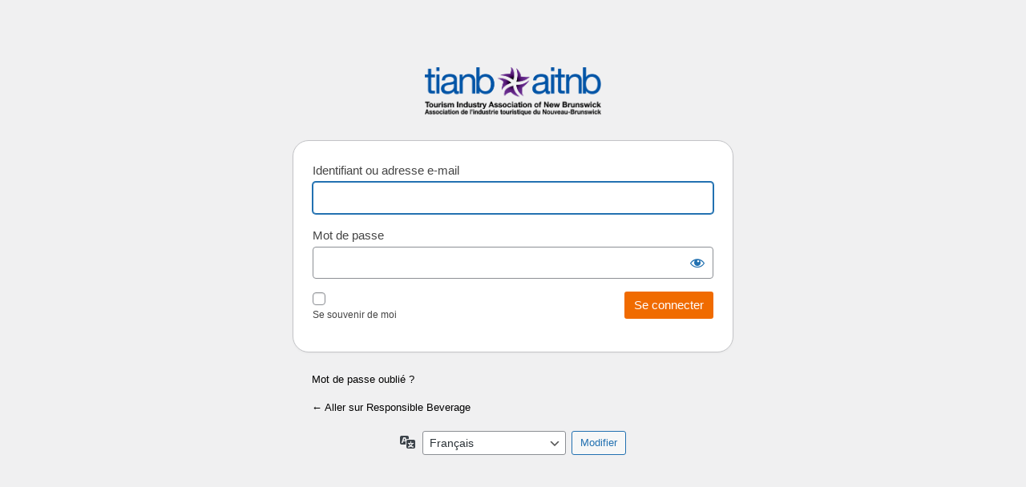

--- FILE ---
content_type: text/html; charset=UTF-8
request_url: https://formation.aitnb.com/rb-login/?redirect_to=https%3A%2F%2Fformation.aitnb.com%2Finscription%2F
body_size: 2899
content:
<!DOCTYPE html>
	<html lang="fr-FR">
	<head>
	<meta http-equiv="Content-Type" content="text/html; charset=UTF-8" />
	<title>Se connecter &lsaquo; Responsible Beverage &#8212; WordPress</title>
	<meta name='robots' content='max-image-preview:large, noindex, noarchive' />
<link rel='stylesheet' id='dashicons-css' href='https://formation.aitnb.com/wp-includes/css/dashicons.min.css?ver=6.2' type='text/css' media='all' />
<link rel='stylesheet' id='buttons-css' href='https://formation.aitnb.com/wp-includes/css/buttons.min.css?ver=6.2' type='text/css' media='all' />
<link rel='stylesheet' id='forms-css' href='https://formation.aitnb.com/wp-admin/css/forms.min.css?ver=6.2' type='text/css' media='all' />
<link rel='stylesheet' id='l10n-css' href='https://formation.aitnb.com/wp-admin/css/l10n.min.css?ver=6.2' type='text/css' media='all' />
<link rel='stylesheet' id='login-css' href='https://formation.aitnb.com/wp-admin/css/login.min.css?ver=6.2' type='text/css' media='all' />
<link rel='stylesheet' id='user-registration-css-css' href='https://formation.aitnb.com/wp-content/plugins/user-registration/assets/css/user-registration.css?ver=2.3.4' type='text/css' media='all' />
<link rel='stylesheet' id='logincust_styles-css' href='https://formation.aitnb.com/wp-content/plugins/login-customizer/src/Customizer/Panel/Assets/CSS/customizer.css?ver=6.2' type='text/css' media='all' />
<style id='logincust_styles-inline-css' type='text/css'>
body.login {background-size: cover;}body.login div#login h1 a {background-image: url(" https://formation.aitnb.com/wp-content/uploads/2023/03/tianb-aitnb-full-color-CMYK-horiz-tag.png ");width: 169px;height: 50px;background-size: 169px 50px;}#login form#loginform, #login form#registerform, #login form#lostpasswordform {border-radius: 20px;}#login form#loginform .input, #login form#registerform .input, #login form#lostpasswordform .input {color: #000000;}#login form#loginform label, #login form#registerform label, #login form#lostpasswordform label {font-size: 14px;}#login form#loginform .forgetmenot label, #login form#registerform .forgetmenot label, #login form#lostpasswordform .forgetmenot label {font-size: 12px;}#login form .submit .button {height: auto;background-color: #f06b00;border-color: #f06b00;}#login form .submit .button:hover, #login form .submit .button:focus {background-color: #ef7e21;border-color: #ef862f;}.login #nav, .login #nav a, .login #backtoblog a, .login .privacy-policy-page-link a {color: #ffffff;}.login #backtoblog a:hover, .login #nav a:hover, .login .privacy-policy-page-link a:hover {color: #f06b00;}#login form#loginform label, #login form#registerform label, #login form#lostpasswordform label {
    font-size: 15px;
	color:#444
}
#login form .submit .button {
    box-shadow: none;
    text-shadow: none;
}

#login form .submit .button {
    height: auto;
    background-color: #f06b00;
    font-size: 15px;
    border-width: 0px;
    text-shadow: 0 ;
}

#login form#loginform label, #login form#registerform label, #login form#lostpasswordform label {
    font-size: 15px;
	color:#444
}
#login form .submit .button {
    box-shadow: none;
    text-shadow: none;
}
.login h1 {
    text-align: center;
    background: unset !important;
    padding: 20px 0 1px;
}
#login form#loginform label, #login form#registerform label, #login form#lostpasswordform label {
    font-size: 15px;
    color: #444;
    width: 100%;
}

#login form .submit .button {
    height: auto;
    background-color: #f06b00;
    font-size: 15px;
    border-width: 0px;
    text-shadow: 0 ;
}

.login #nav, .login #nav a, .login #backtoblog a, .login .privacy-policy-page-link a {
    color: #000000;
}

#login form#loginform, #login form#registerform, #login form#lostpasswordform {
    height: auto;
 
}

div#login {
    width: 550px;
}

body.login div#login h1 a {

    width: 100%;
    height: 94px;
    background-size: 226px 94px;
    object-fit: cover;
}

body.login div#login h1 a {
    width: 100%;
    height: 94px;
    background-size: unset;
    object-fit: cover;
    margin-bottom: 5px;
}


body.login div#login h1 a {
    width: 100%;
    height: 60px;
    background-size: 165px 60px;
    object-fit: cover;
    display: flex;
    justify-content: center;
    align-items: center;
}

body.login div#login h1 a {
    background-size: contain!important;
    background-image: url(https://formation.aitnb.com/wp-content/uploads/2023/03/tianb-aitnb-full-color-CMYK-horiz-tag.png);
    padding-bottom: 5px;
    width: 40% !important;
}
</style>
	<meta name='referrer' content='strict-origin-when-cross-origin' />
		<meta name="viewport" content="width=device-width" />
	<link rel="icon" href="https://formation.aitnb.com/wp-content/uploads/2021/03/cropped-star-32x32.png" sizes="32x32" />
<link rel="icon" href="https://formation.aitnb.com/wp-content/uploads/2021/03/cropped-star-192x192.png" sizes="192x192" />
<link rel="apple-touch-icon" href="https://formation.aitnb.com/wp-content/uploads/2021/03/cropped-star-180x180.png" />
<meta name="msapplication-TileImage" content="https://formation.aitnb.com/wp-content/uploads/2021/03/cropped-star-270x270.png" />
	</head>
	<body class="login no-js login-action-login wp-core-ui  locale-fr-fr">
	<script type="text/javascript">
		document.body.className = document.body.className.replace('no-js','js');
	</script>
		<div id="login">
		<h1><a href="https://formation.aitnb.com/">Responsible Beverage</a></h1>
	
		<form name="loginform" id="loginform" action="https://formation.aitnb.com/rb-login/" method="post">
			<p>
				<label for="user_login">Identifiant ou adresse e-mail</label>
				<input type="text" name="log" id="user_login" class="input" value="" size="20" autocapitalize="off" autocomplete="username" />
			</p>

			<div class="user-pass-wrap">
				<label for="user_pass">Mot de passe</label>
				<div class="wp-pwd">
					<input type="password" name="pwd" id="user_pass" class="input password-input" value="" size="20" autocomplete="current-password" spellcheck="false" />
					<button type="button" class="button button-secondary wp-hide-pw hide-if-no-js" data-toggle="0" aria-label="Afficher le mot de passe">
						<span class="dashicons dashicons-visibility" aria-hidden="true"></span>
					</button>
				</div>
			</div>
						<p class="forgetmenot"><input name="rememberme" type="checkbox" id="rememberme" value="forever"  /> <label for="rememberme">Se souvenir de moi</label></p>
			<p class="submit">
				<input type="submit" name="wp-submit" id="wp-submit" class="button button-primary button-large" value="Se connecter" />
									<input type="hidden" name="redirect_to" value="https://formation.aitnb.com/inscription/" />
									<input type="hidden" name="testcookie" value="1" />
			</p>
		</form>

					<p id="nav">
				<a href="https://formation.aitnb.com/rb-login/?action=lostpassword">Mot de passe oublié ?</a>			</p>
					<script type="text/javascript">
			function wp_attempt_focus() {setTimeout( function() {try {d = document.getElementById( "user_login" );d.focus(); d.select();} catch( er ) {}}, 200);}
wp_attempt_focus();
if ( typeof wpOnload === 'function' ) { wpOnload() }		</script>
				<p id="backtoblog">
			<a href="https://formation.aitnb.com/">&larr; Aller sur Responsible Beverage</a>		</p>
			</div>
				<div class="language-switcher">
				<form id="language-switcher" action="" method="get">

					<label for="language-switcher-locales">
						<span class="dashicons dashicons-translation" aria-hidden="true"></span>
						<span class="screen-reader-text">
							Langue						</span>
					</label>

					<select name="wp_lang" id="language-switcher-locales"><option value="en_US" lang="en" data-installed="1">English (United States)</option>
<option value="fr_FR" lang="fr" selected='selected' data-installed="1">Français</option></select>
					
											<input type="hidden" name="redirect_to" value="https://formation.aitnb.com/inscription/" />
					
					
						<input type="submit" class="button" value="Modifier">

					</form>
				</div>
				<script type='text/javascript' src='https://formation.aitnb.com/wp-includes/js/jquery/jquery.min.js?ver=3.6.3' id='jquery-core-js'></script>
<script type='text/javascript' src='https://formation.aitnb.com/wp-includes/js/jquery/jquery-migrate.min.js?ver=3.4.0' id='jquery-migrate-js'></script>
<script type='text/javascript' id='zxcvbn-async-js-extra'>
/* <![CDATA[ */
var _zxcvbnSettings = {"src":"https:\/\/formation.aitnb.com\/wp-includes\/js\/zxcvbn.min.js"};
/* ]]> */
</script>
<script type='text/javascript' src='https://formation.aitnb.com/wp-includes/js/zxcvbn-async.min.js?ver=1.0' id='zxcvbn-async-js'></script>
<script type='text/javascript' src='https://formation.aitnb.com/wp-includes/js/dist/vendor/wp-polyfill-inert.min.js?ver=3.1.2' id='wp-polyfill-inert-js'></script>
<script type='text/javascript' src='https://formation.aitnb.com/wp-includes/js/dist/vendor/regenerator-runtime.min.js?ver=0.13.11' id='regenerator-runtime-js'></script>
<script type='text/javascript' src='https://formation.aitnb.com/wp-includes/js/dist/vendor/wp-polyfill.min.js?ver=3.15.0' id='wp-polyfill-js'></script>
<script type='text/javascript' src='https://formation.aitnb.com/wp-includes/js/dist/hooks.min.js?ver=4169d3cf8e8d95a3d6d5' id='wp-hooks-js'></script>
<script type='text/javascript' src='https://formation.aitnb.com/wp-includes/js/dist/i18n.min.js?ver=9e794f35a71bb98672ae' id='wp-i18n-js'></script>
<script type='text/javascript' id='wp-i18n-js-after'>
wp.i18n.setLocaleData( { 'text direction\u0004ltr': [ 'ltr' ] } );
</script>
<script type='text/javascript' id='password-strength-meter-js-extra'>
/* <![CDATA[ */
var pwsL10n = {"unknown":"Force du mot de passe inconnue.","short":"Tr\u00e8s faible","bad":"Faible","good":"Moyenne","strong":"Forte","mismatch":"Non concordance"};
/* ]]> */
</script>
<script type='text/javascript' id='password-strength-meter-js-translations'>
( function( domain, translations ) {
	var localeData = translations.locale_data[ domain ] || translations.locale_data.messages;
	localeData[""].domain = domain;
	wp.i18n.setLocaleData( localeData, domain );
} )( "default", {"translation-revision-date":"2023-04-27 07:33:05+0000","generator":"GlotPress\/4.0.0-alpha.4","domain":"messages","locale_data":{"messages":{"":{"domain":"messages","plural-forms":"nplurals=2; plural=n > 1;","lang":"fr"},"%1$s is deprecated since version %2$s! Use %3$s instead. Please consider writing more inclusive code.":["%1$s est obsol\u00e8te depuis la version %2$s\u00a0! Utilisez %3$s \u00e0 la place. Pensons \u00e0 \u00e9crire du code plus inclusif."]}},"comment":{"reference":"wp-admin\/js\/password-strength-meter.js"}} );
</script>
<script type='text/javascript' src='https://formation.aitnb.com/wp-admin/js/password-strength-meter.min.js?ver=6.2' id='password-strength-meter-js'></script>
<script type='text/javascript' src='https://formation.aitnb.com/wp-includes/js/underscore.min.js?ver=1.13.4' id='underscore-js'></script>
<script type='text/javascript' id='wp-util-js-extra'>
/* <![CDATA[ */
var _wpUtilSettings = {"ajax":{"url":"\/wp-admin\/admin-ajax.php"}};
/* ]]> */
</script>
<script type='text/javascript' src='https://formation.aitnb.com/wp-includes/js/wp-util.min.js?ver=6.2' id='wp-util-js'></script>
<script type='text/javascript' id='user-profile-js-extra'>
/* <![CDATA[ */
var userProfileL10n = {"user_id":"0","nonce":"1b9fb3974a"};
/* ]]> */
</script>
<script type='text/javascript' id='user-profile-js-translations'>
( function( domain, translations ) {
	var localeData = translations.locale_data[ domain ] || translations.locale_data.messages;
	localeData[""].domain = domain;
	wp.i18n.setLocaleData( localeData, domain );
} )( "default", {"translation-revision-date":"2023-04-27 07:33:05+0000","generator":"GlotPress\/4.0.0-alpha.4","domain":"messages","locale_data":{"messages":{"":{"domain":"messages","plural-forms":"nplurals=2; plural=n > 1;","lang":"fr"},"Your new password has not been saved.":["Votre nouveau mot de passe n\u2019a pas \u00e9t\u00e9 enregistr\u00e9."],"Hide":["Masquer"],"Show":["Afficher"],"Confirm use of weak password":["Confirmer l\u2019utilisation du mot de passe faible"],"Hide password":["Cacher le mot de passe"],"Show password":["Afficher le mot de passe"]}},"comment":{"reference":"wp-admin\/js\/user-profile.js"}} );
</script>
<script type='text/javascript' src='https://formation.aitnb.com/wp-admin/js/user-profile.min.js?ver=6.2' id='user-profile-js'></script>
	<div class="clear"></div>
	</body>
	</html>
	